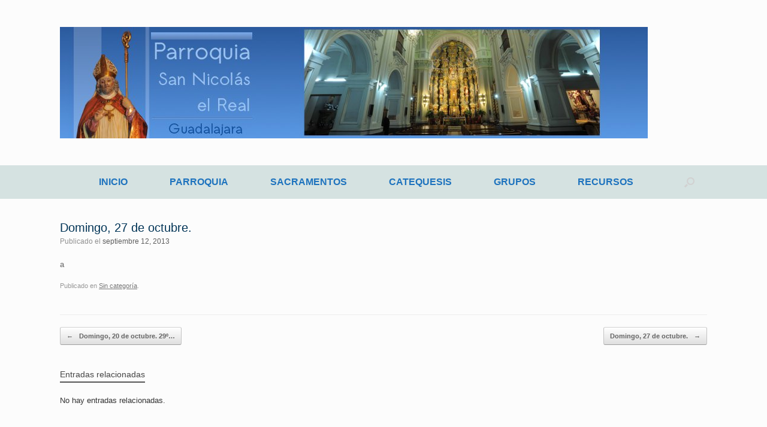

--- FILE ---
content_type: text/html; charset=UTF-8
request_url: https://sannicolaselreal.es/domingo-27-de-octubre
body_size: 12882
content:
<!DOCTYPE html>
<html lang="es">
<head>
	<meta charset="UTF-8" />
	<meta http-equiv="X-UA-Compatible" content="IE=10" />
	<link rel="profile" href="http://gmpg.org/xfn/11" />
	<link rel="pingback" href="https://sannicolaselreal.es/xmlrpc.php" />
	<title>Domingo, 27 de octubre. &#8211; Parroquia de San Nicolás el Real</title>
<meta name='robots' content='max-image-preview:large' />
<link rel="alternate" type="application/rss+xml" title="Parroquia de San Nicolás el Real &raquo; Feed" href="https://sannicolaselreal.es/feed" />
<link rel="alternate" type="application/rss+xml" title="Parroquia de San Nicolás el Real &raquo; Feed de los comentarios" href="https://sannicolaselreal.es/comments/feed" />
<link rel="alternate" type="application/rss+xml" title="Parroquia de San Nicolás el Real &raquo; Comentario Domingo, 27 de octubre. del feed" href="https://sannicolaselreal.es/domingo-27-de-octubre/feed" />
<link rel="alternate" title="oEmbed (JSON)" type="application/json+oembed" href="https://sannicolaselreal.es/wp-json/oembed/1.0/embed?url=https%3A%2F%2Fsannicolaselreal.es%2Fdomingo-27-de-octubre" />
<link rel="alternate" title="oEmbed (XML)" type="text/xml+oembed" href="https://sannicolaselreal.es/wp-json/oembed/1.0/embed?url=https%3A%2F%2Fsannicolaselreal.es%2Fdomingo-27-de-octubre&#038;format=xml" />
<style id='wp-img-auto-sizes-contain-inline-css' type='text/css'>
img:is([sizes=auto i],[sizes^="auto," i]){contain-intrinsic-size:3000px 1500px}
/*# sourceURL=wp-img-auto-sizes-contain-inline-css */
</style>
<style id='wp-emoji-styles-inline-css' type='text/css'>

	img.wp-smiley, img.emoji {
		display: inline !important;
		border: none !important;
		box-shadow: none !important;
		height: 1em !important;
		width: 1em !important;
		margin: 0 0.07em !important;
		vertical-align: -0.1em !important;
		background: none !important;
		padding: 0 !important;
	}
/*# sourceURL=wp-emoji-styles-inline-css */
</style>
<style id='wp-block-library-inline-css' type='text/css'>
:root{--wp-block-synced-color:#7a00df;--wp-block-synced-color--rgb:122,0,223;--wp-bound-block-color:var(--wp-block-synced-color);--wp-editor-canvas-background:#ddd;--wp-admin-theme-color:#007cba;--wp-admin-theme-color--rgb:0,124,186;--wp-admin-theme-color-darker-10:#006ba1;--wp-admin-theme-color-darker-10--rgb:0,107,160.5;--wp-admin-theme-color-darker-20:#005a87;--wp-admin-theme-color-darker-20--rgb:0,90,135;--wp-admin-border-width-focus:2px}@media (min-resolution:192dpi){:root{--wp-admin-border-width-focus:1.5px}}.wp-element-button{cursor:pointer}:root .has-very-light-gray-background-color{background-color:#eee}:root .has-very-dark-gray-background-color{background-color:#313131}:root .has-very-light-gray-color{color:#eee}:root .has-very-dark-gray-color{color:#313131}:root .has-vivid-green-cyan-to-vivid-cyan-blue-gradient-background{background:linear-gradient(135deg,#00d084,#0693e3)}:root .has-purple-crush-gradient-background{background:linear-gradient(135deg,#34e2e4,#4721fb 50%,#ab1dfe)}:root .has-hazy-dawn-gradient-background{background:linear-gradient(135deg,#faaca8,#dad0ec)}:root .has-subdued-olive-gradient-background{background:linear-gradient(135deg,#fafae1,#67a671)}:root .has-atomic-cream-gradient-background{background:linear-gradient(135deg,#fdd79a,#004a59)}:root .has-nightshade-gradient-background{background:linear-gradient(135deg,#330968,#31cdcf)}:root .has-midnight-gradient-background{background:linear-gradient(135deg,#020381,#2874fc)}:root{--wp--preset--font-size--normal:16px;--wp--preset--font-size--huge:42px}.has-regular-font-size{font-size:1em}.has-larger-font-size{font-size:2.625em}.has-normal-font-size{font-size:var(--wp--preset--font-size--normal)}.has-huge-font-size{font-size:var(--wp--preset--font-size--huge)}.has-text-align-center{text-align:center}.has-text-align-left{text-align:left}.has-text-align-right{text-align:right}.has-fit-text{white-space:nowrap!important}#end-resizable-editor-section{display:none}.aligncenter{clear:both}.items-justified-left{justify-content:flex-start}.items-justified-center{justify-content:center}.items-justified-right{justify-content:flex-end}.items-justified-space-between{justify-content:space-between}.screen-reader-text{border:0;clip-path:inset(50%);height:1px;margin:-1px;overflow:hidden;padding:0;position:absolute;width:1px;word-wrap:normal!important}.screen-reader-text:focus{background-color:#ddd;clip-path:none;color:#444;display:block;font-size:1em;height:auto;left:5px;line-height:normal;padding:15px 23px 14px;text-decoration:none;top:5px;width:auto;z-index:100000}html :where(.has-border-color){border-style:solid}html :where([style*=border-top-color]){border-top-style:solid}html :where([style*=border-right-color]){border-right-style:solid}html :where([style*=border-bottom-color]){border-bottom-style:solid}html :where([style*=border-left-color]){border-left-style:solid}html :where([style*=border-width]){border-style:solid}html :where([style*=border-top-width]){border-top-style:solid}html :where([style*=border-right-width]){border-right-style:solid}html :where([style*=border-bottom-width]){border-bottom-style:solid}html :where([style*=border-left-width]){border-left-style:solid}html :where(img[class*=wp-image-]){height:auto;max-width:100%}:where(figure){margin:0 0 1em}html :where(.is-position-sticky){--wp-admin--admin-bar--position-offset:var(--wp-admin--admin-bar--height,0px)}@media screen and (max-width:600px){html :where(.is-position-sticky){--wp-admin--admin-bar--position-offset:0px}}

/*# sourceURL=wp-block-library-inline-css */
</style><style id='global-styles-inline-css' type='text/css'>
:root{--wp--preset--aspect-ratio--square: 1;--wp--preset--aspect-ratio--4-3: 4/3;--wp--preset--aspect-ratio--3-4: 3/4;--wp--preset--aspect-ratio--3-2: 3/2;--wp--preset--aspect-ratio--2-3: 2/3;--wp--preset--aspect-ratio--16-9: 16/9;--wp--preset--aspect-ratio--9-16: 9/16;--wp--preset--color--black: #000000;--wp--preset--color--cyan-bluish-gray: #abb8c3;--wp--preset--color--white: #ffffff;--wp--preset--color--pale-pink: #f78da7;--wp--preset--color--vivid-red: #cf2e2e;--wp--preset--color--luminous-vivid-orange: #ff6900;--wp--preset--color--luminous-vivid-amber: #fcb900;--wp--preset--color--light-green-cyan: #7bdcb5;--wp--preset--color--vivid-green-cyan: #00d084;--wp--preset--color--pale-cyan-blue: #8ed1fc;--wp--preset--color--vivid-cyan-blue: #0693e3;--wp--preset--color--vivid-purple: #9b51e0;--wp--preset--gradient--vivid-cyan-blue-to-vivid-purple: linear-gradient(135deg,rgb(6,147,227) 0%,rgb(155,81,224) 100%);--wp--preset--gradient--light-green-cyan-to-vivid-green-cyan: linear-gradient(135deg,rgb(122,220,180) 0%,rgb(0,208,130) 100%);--wp--preset--gradient--luminous-vivid-amber-to-luminous-vivid-orange: linear-gradient(135deg,rgb(252,185,0) 0%,rgb(255,105,0) 100%);--wp--preset--gradient--luminous-vivid-orange-to-vivid-red: linear-gradient(135deg,rgb(255,105,0) 0%,rgb(207,46,46) 100%);--wp--preset--gradient--very-light-gray-to-cyan-bluish-gray: linear-gradient(135deg,rgb(238,238,238) 0%,rgb(169,184,195) 100%);--wp--preset--gradient--cool-to-warm-spectrum: linear-gradient(135deg,rgb(74,234,220) 0%,rgb(151,120,209) 20%,rgb(207,42,186) 40%,rgb(238,44,130) 60%,rgb(251,105,98) 80%,rgb(254,248,76) 100%);--wp--preset--gradient--blush-light-purple: linear-gradient(135deg,rgb(255,206,236) 0%,rgb(152,150,240) 100%);--wp--preset--gradient--blush-bordeaux: linear-gradient(135deg,rgb(254,205,165) 0%,rgb(254,45,45) 50%,rgb(107,0,62) 100%);--wp--preset--gradient--luminous-dusk: linear-gradient(135deg,rgb(255,203,112) 0%,rgb(199,81,192) 50%,rgb(65,88,208) 100%);--wp--preset--gradient--pale-ocean: linear-gradient(135deg,rgb(255,245,203) 0%,rgb(182,227,212) 50%,rgb(51,167,181) 100%);--wp--preset--gradient--electric-grass: linear-gradient(135deg,rgb(202,248,128) 0%,rgb(113,206,126) 100%);--wp--preset--gradient--midnight: linear-gradient(135deg,rgb(2,3,129) 0%,rgb(40,116,252) 100%);--wp--preset--font-size--small: 13px;--wp--preset--font-size--medium: 20px;--wp--preset--font-size--large: 36px;--wp--preset--font-size--x-large: 42px;--wp--preset--spacing--20: 0.44rem;--wp--preset--spacing--30: 0.67rem;--wp--preset--spacing--40: 1rem;--wp--preset--spacing--50: 1.5rem;--wp--preset--spacing--60: 2.25rem;--wp--preset--spacing--70: 3.38rem;--wp--preset--spacing--80: 5.06rem;--wp--preset--shadow--natural: 6px 6px 9px rgba(0, 0, 0, 0.2);--wp--preset--shadow--deep: 12px 12px 50px rgba(0, 0, 0, 0.4);--wp--preset--shadow--sharp: 6px 6px 0px rgba(0, 0, 0, 0.2);--wp--preset--shadow--outlined: 6px 6px 0px -3px rgb(255, 255, 255), 6px 6px rgb(0, 0, 0);--wp--preset--shadow--crisp: 6px 6px 0px rgb(0, 0, 0);}:where(.is-layout-flex){gap: 0.5em;}:where(.is-layout-grid){gap: 0.5em;}body .is-layout-flex{display: flex;}.is-layout-flex{flex-wrap: wrap;align-items: center;}.is-layout-flex > :is(*, div){margin: 0;}body .is-layout-grid{display: grid;}.is-layout-grid > :is(*, div){margin: 0;}:where(.wp-block-columns.is-layout-flex){gap: 2em;}:where(.wp-block-columns.is-layout-grid){gap: 2em;}:where(.wp-block-post-template.is-layout-flex){gap: 1.25em;}:where(.wp-block-post-template.is-layout-grid){gap: 1.25em;}.has-black-color{color: var(--wp--preset--color--black) !important;}.has-cyan-bluish-gray-color{color: var(--wp--preset--color--cyan-bluish-gray) !important;}.has-white-color{color: var(--wp--preset--color--white) !important;}.has-pale-pink-color{color: var(--wp--preset--color--pale-pink) !important;}.has-vivid-red-color{color: var(--wp--preset--color--vivid-red) !important;}.has-luminous-vivid-orange-color{color: var(--wp--preset--color--luminous-vivid-orange) !important;}.has-luminous-vivid-amber-color{color: var(--wp--preset--color--luminous-vivid-amber) !important;}.has-light-green-cyan-color{color: var(--wp--preset--color--light-green-cyan) !important;}.has-vivid-green-cyan-color{color: var(--wp--preset--color--vivid-green-cyan) !important;}.has-pale-cyan-blue-color{color: var(--wp--preset--color--pale-cyan-blue) !important;}.has-vivid-cyan-blue-color{color: var(--wp--preset--color--vivid-cyan-blue) !important;}.has-vivid-purple-color{color: var(--wp--preset--color--vivid-purple) !important;}.has-black-background-color{background-color: var(--wp--preset--color--black) !important;}.has-cyan-bluish-gray-background-color{background-color: var(--wp--preset--color--cyan-bluish-gray) !important;}.has-white-background-color{background-color: var(--wp--preset--color--white) !important;}.has-pale-pink-background-color{background-color: var(--wp--preset--color--pale-pink) !important;}.has-vivid-red-background-color{background-color: var(--wp--preset--color--vivid-red) !important;}.has-luminous-vivid-orange-background-color{background-color: var(--wp--preset--color--luminous-vivid-orange) !important;}.has-luminous-vivid-amber-background-color{background-color: var(--wp--preset--color--luminous-vivid-amber) !important;}.has-light-green-cyan-background-color{background-color: var(--wp--preset--color--light-green-cyan) !important;}.has-vivid-green-cyan-background-color{background-color: var(--wp--preset--color--vivid-green-cyan) !important;}.has-pale-cyan-blue-background-color{background-color: var(--wp--preset--color--pale-cyan-blue) !important;}.has-vivid-cyan-blue-background-color{background-color: var(--wp--preset--color--vivid-cyan-blue) !important;}.has-vivid-purple-background-color{background-color: var(--wp--preset--color--vivid-purple) !important;}.has-black-border-color{border-color: var(--wp--preset--color--black) !important;}.has-cyan-bluish-gray-border-color{border-color: var(--wp--preset--color--cyan-bluish-gray) !important;}.has-white-border-color{border-color: var(--wp--preset--color--white) !important;}.has-pale-pink-border-color{border-color: var(--wp--preset--color--pale-pink) !important;}.has-vivid-red-border-color{border-color: var(--wp--preset--color--vivid-red) !important;}.has-luminous-vivid-orange-border-color{border-color: var(--wp--preset--color--luminous-vivid-orange) !important;}.has-luminous-vivid-amber-border-color{border-color: var(--wp--preset--color--luminous-vivid-amber) !important;}.has-light-green-cyan-border-color{border-color: var(--wp--preset--color--light-green-cyan) !important;}.has-vivid-green-cyan-border-color{border-color: var(--wp--preset--color--vivid-green-cyan) !important;}.has-pale-cyan-blue-border-color{border-color: var(--wp--preset--color--pale-cyan-blue) !important;}.has-vivid-cyan-blue-border-color{border-color: var(--wp--preset--color--vivid-cyan-blue) !important;}.has-vivid-purple-border-color{border-color: var(--wp--preset--color--vivid-purple) !important;}.has-vivid-cyan-blue-to-vivid-purple-gradient-background{background: var(--wp--preset--gradient--vivid-cyan-blue-to-vivid-purple) !important;}.has-light-green-cyan-to-vivid-green-cyan-gradient-background{background: var(--wp--preset--gradient--light-green-cyan-to-vivid-green-cyan) !important;}.has-luminous-vivid-amber-to-luminous-vivid-orange-gradient-background{background: var(--wp--preset--gradient--luminous-vivid-amber-to-luminous-vivid-orange) !important;}.has-luminous-vivid-orange-to-vivid-red-gradient-background{background: var(--wp--preset--gradient--luminous-vivid-orange-to-vivid-red) !important;}.has-very-light-gray-to-cyan-bluish-gray-gradient-background{background: var(--wp--preset--gradient--very-light-gray-to-cyan-bluish-gray) !important;}.has-cool-to-warm-spectrum-gradient-background{background: var(--wp--preset--gradient--cool-to-warm-spectrum) !important;}.has-blush-light-purple-gradient-background{background: var(--wp--preset--gradient--blush-light-purple) !important;}.has-blush-bordeaux-gradient-background{background: var(--wp--preset--gradient--blush-bordeaux) !important;}.has-luminous-dusk-gradient-background{background: var(--wp--preset--gradient--luminous-dusk) !important;}.has-pale-ocean-gradient-background{background: var(--wp--preset--gradient--pale-ocean) !important;}.has-electric-grass-gradient-background{background: var(--wp--preset--gradient--electric-grass) !important;}.has-midnight-gradient-background{background: var(--wp--preset--gradient--midnight) !important;}.has-small-font-size{font-size: var(--wp--preset--font-size--small) !important;}.has-medium-font-size{font-size: var(--wp--preset--font-size--medium) !important;}.has-large-font-size{font-size: var(--wp--preset--font-size--large) !important;}.has-x-large-font-size{font-size: var(--wp--preset--font-size--x-large) !important;}
/*# sourceURL=global-styles-inline-css */
</style>

<style id='classic-theme-styles-inline-css' type='text/css'>
/*! This file is auto-generated */
.wp-block-button__link{color:#fff;background-color:#32373c;border-radius:9999px;box-shadow:none;text-decoration:none;padding:calc(.667em + 2px) calc(1.333em + 2px);font-size:1.125em}.wp-block-file__button{background:#32373c;color:#fff;text-decoration:none}
/*# sourceURL=/wp-includes/css/classic-themes.min.css */
</style>
<link rel='stylesheet' id='vantage-style-css' href='https://sannicolaselreal.es/wp-content/themes/vantage/style.css?ver=1.17.0' type='text/css' media='all' />
<link rel='stylesheet' id='font-awesome-css' href='https://sannicolaselreal.es/wp-content/themes/vantage/fontawesome/css/font-awesome.css?ver=4.6.2' type='text/css' media='all' />
<link rel='stylesheet' id='siteorigin-mobilenav-css' href='https://sannicolaselreal.es/wp-content/themes/vantage/inc/mobilenav/css/mobilenav.css?ver=1.17.0' type='text/css' media='all' />
<script type="text/javascript" src="https://sannicolaselreal.es/wp-content/plugins/ionos-assistant/js/cookies.js?ver=6.9" id="ionos-assistant-wp-cookies-js"></script>
<script type="text/javascript" src="https://sannicolaselreal.es/wp-includes/js/jquery/jquery.min.js?ver=3.7.1" id="jquery-core-js"></script>
<script type="text/javascript" src="https://sannicolaselreal.es/wp-includes/js/jquery/jquery-migrate.min.js?ver=3.4.1" id="jquery-migrate-js"></script>
<script type="text/javascript" src="https://sannicolaselreal.es/wp-content/themes/vantage/js/jquery.flexslider.min.js?ver=2.1" id="jquery-flexslider-js"></script>
<script type="text/javascript" src="https://sannicolaselreal.es/wp-content/themes/vantage/js/jquery.touchSwipe.min.js?ver=1.6.6" id="jquery-touchswipe-js"></script>
<script type="text/javascript" src="https://sannicolaselreal.es/wp-content/themes/vantage/js/jquery.theme-main.min.js?ver=1.17.0" id="vantage-main-js"></script>
<script type="text/javascript" src="https://sannicolaselreal.es/wp-content/themes/vantage/js/jquery.fitvids.min.js?ver=1.0" id="jquery-fitvids-js"></script>
<script type="text/javascript" id="siteorigin-mobilenav-js-extra">
/* <![CDATA[ */
var mobileNav = {"search":{"url":"https://sannicolaselreal.es","placeholder":"B\u00fasqueda"},"text":{"navigate":"Men\u00fa","back":"Volver","close":"Cerrar"},"nextIconUrl":"https://sannicolaselreal.es/wp-content/themes/vantage/inc/mobilenav/images/next.png","mobileMenuClose":"\u003Ci class=\"fa fa-times\"\u003E\u003C/i\u003E"};
//# sourceURL=siteorigin-mobilenav-js-extra
/* ]]> */
</script>
<script type="text/javascript" src="https://sannicolaselreal.es/wp-content/themes/vantage/inc/mobilenav/js/mobilenav.min.js?ver=1.17.0" id="siteorigin-mobilenav-js"></script>
<link rel="https://api.w.org/" href="https://sannicolaselreal.es/wp-json/" /><link rel="alternate" title="JSON" type="application/json" href="https://sannicolaselreal.es/wp-json/wp/v2/posts/224" /><link rel="EditURI" type="application/rsd+xml" title="RSD" href="https://sannicolaselreal.es/xmlrpc.php?rsd" />
<meta name="generator" content="WordPress 6.9" />
<link rel="canonical" href="https://sannicolaselreal.es/domingo-27-de-octubre" />
<link rel='shortlink' href='https://sannicolaselreal.es/?p=224' />
<meta name="viewport" content="width=device-width, initial-scale=1" />		<style type="text/css">
			.so-mobilenav-mobile + * { display: none; }
			@media screen and (max-width: 480px) { .so-mobilenav-mobile + * { display: block; } .so-mobilenav-standard + * { display: none; } .site-navigation #search-icon { display: none; } }
		</style>
	<style type="text/css">.recentcomments a{display:inline !important;padding:0 !important;margin:0 !important;}</style>	<style type="text/css" media="screen">
		#footer-widgets .widget { width: 100%; }
		#masthead-widgets .widget { width: 100%; }
	</style>
	<style type="text/css" id="customizer-css">#masthead .hgroup h1, #masthead.masthead-logo-in-menu .logo > h1 { font-size: 36px } #page-title, article.post .entry-header h1.entry-title, article.page .entry-header h1.entry-title { color: #003456 } .entry-content a, .entry-content a:visited, article.post .author-box .box-content .author-posts a:hover, #secondary a, #secondary a:visited, #masthead .hgroup a, #masthead .hgroup a:visited, .comment-form .logged-in-as a, .comment-form .logged-in-as a:visited { color: #003456 } .entry-content a, .textwidget a { text-decoration: none } .entry-content a:hover, .textwidget a:hover { text-decoration: underline } .main-navigation ul { text-align: center } .main-navigation { background-color: #d5e2e1 } .main-navigation a { color: #1e73be } .main-navigation ul ul { background-color: #d5e2e1 } .main-navigation ul li:hover > a, .main-navigation ul li:focus > a, #search-icon #search-icon-icon:hover, #search-icon #search-icon-icon:focus { background-color: #1e73be } .main-navigation ul ul li:hover > a { background-color: #1e73be } .main-navigation ul li.current-menu-item > a, .main-navigation ul li.current_page_item > a  { background-color: #d5e2e1 } #search-icon #search-icon-icon { background-color: #d5e2e1 } #search-icon .searchform { background-color: #d5e2e1 } #search-icon .searchform input[name=s] { color: #1e73be } .main-navigation ul li { font-size: 16px } #header-sidebar .widget_nav_menu ul.menu > li > ul.sub-menu { border-top-color: #003456 } .mobile-nav-frame { background-color: #d5e2e1 } .mobile-nav-frame .title h3, .mobile-nav-frame .title .close, .mobile-nav-frame .title .back { color: #1e73be } .mobile-nav-frame .title { background-color: #d5e2e1 } .mobile-nav-frame ul li a.link, .mobile-nav-frame .next { color: #1e73be } .mobile-nav-frame ul { background-color: #d5e2e1; border-color: #1e73be } a.button, button, html input[type="button"], input[type="reset"], input[type="submit"], .post-navigation a, #image-navigation a, article.post .more-link, article.page .more-link, .paging-navigation a, .woocommerce #page-wrapper .button, .woocommerce a.button, .woocommerce .checkout-button, .woocommerce input.button, #infinite-handle span button { text-shadow: none } a.button, button, html input[type="button"], input[type="reset"], input[type="submit"], .post-navigation a, #image-navigation a, article.post .more-link, article.page .more-link, .paging-navigation a, .woocommerce #page-wrapper .button, .woocommerce a.button, .woocommerce .checkout-button, .woocommerce input.button, .woocommerce #respond input#submit.alt, .woocommerce a.button.alt, .woocommerce button.button.alt, .woocommerce input.button.alt, #infinite-handle span { -webkit-box-shadow: none; -moz-box-shadow: none; box-shadow: none } #colophon, body.layout-full { background-color: #d5e2e1 } #footer-widgets .widget { color: #003456 } #colophon .widget_nav_menu .menu-item a { border-color: #003456 } #footer-widgets .widget a, #footer-widgets .widget a:visited { color: #003456 } #footer-widgets .widget a:hover, #footer-widgets .widget a:focus, #footer-widgets .widget a:active { color: #003456 } #colophon #theme-attribution, #colophon #site-info { color: #003456 } #colophon #theme-attribution a, #colophon #site-info a { color: #003456 } #scroll-to-top { background: #003456 } </style><link rel="icon" href="https://sannicolaselreal.es/wp-content/uploads/2021/01/cropped-LogoParr-1-32x32.jpg" sizes="32x32" />
<link rel="icon" href="https://sannicolaselreal.es/wp-content/uploads/2021/01/cropped-LogoParr-1-192x192.jpg" sizes="192x192" />
<link rel="apple-touch-icon" href="https://sannicolaselreal.es/wp-content/uploads/2021/01/cropped-LogoParr-1-180x180.jpg" />
<meta name="msapplication-TileImage" content="https://sannicolaselreal.es/wp-content/uploads/2021/01/cropped-LogoParr-1-270x270.jpg" />
</head>

<body class="wp-singular post-template-default single single-post postid-224 single-format-standard wp-theme-vantage group-blog responsive layout-full no-js has-sidebar has-menu-search page-layout-default sidebar-position-none mobilenav">


<div id="page-wrapper">

	<a class="skip-link screen-reader-text" href="#content">Saltar al contenido</a>

	
	
		<header id="masthead" class="site-header" role="banner">

	<div class="hgroup full-container ">

		
			<a href="https://sannicolaselreal.es/" title="Parroquia de San Nicolás el Real" rel="home" class="logo">
				<img src="https://sannicolaselreal.es/wp-content/uploads/2021/01/header_imgleft.jpg"  class="logo-no-height-constrain"  width="981"  height="186"  alt="Parroquia de San Nicolás el Real logo"  />			</a>
			
				<div class="support-text">
									</div>

			
		
	</div><!-- .hgroup.full-container -->

	
<nav role="navigation" class="site-navigation main-navigation primary use-sticky-menu mobile-navigation">

	<div class="full-container">
							<div id="search-icon">
				<div id="search-icon-icon" tabindex="0" aria-label="Abrir el buscador"><div class="vantage-icon-search"></div></div>
				
<form method="get" class="searchform" action="https://sannicolaselreal.es/" role="search">
	<label for="search-form" class="screen-reader-text">Buscar:</label>
	<input type="search" name="s" class="field" id="search-form" value="" placeholder="Búsqueda"/>
</form>
			</div>
		
					<div id="so-mobilenav-standard-1" data-id="1" class="so-mobilenav-standard"></div><div class="menu-menu-principal-container"><ul id="menu-menu-principal" class="menu"><li id="menu-item-3692" class="menu-item menu-item-type-post_type menu-item-object-page menu-item-home menu-item-3692"><a href="https://sannicolaselreal.es/">INICIO</a></li>
<li id="menu-item-59" class="menu-item menu-item-type-post_type menu-item-object-page menu-item-has-children menu-item-59"><a href="https://sannicolaselreal.es/parroquia">PARROQUIA</a>
<ul class="sub-menu">
	<li id="menu-item-62" class="menu-item menu-item-type-post_type menu-item-object-page menu-item-62"><a href="https://sannicolaselreal.es/quienes-somos">¿Quienes somos?</a></li>
	<li id="menu-item-89" class="menu-item menu-item-type-post_type menu-item-object-page menu-item-89"><a href="https://sannicolaselreal.es/parroco">Párroco</a></li>
	<li id="menu-item-88" class="menu-item menu-item-type-post_type menu-item-object-page menu-item-88"><a href="https://sannicolaselreal.es/despacho-parroquial">Despacho Parroquial</a></li>
	<li id="menu-item-87" class="menu-item menu-item-type-post_type menu-item-object-page menu-item-87"><a href="https://sannicolaselreal.es/horarios">Horario</a></li>
	<li id="menu-item-86" class="menu-item menu-item-type-post_type menu-item-object-page menu-item-86"><a href="https://sannicolaselreal.es/consejo-pastoral-y-economico">Consejo pastoral y económico</a></li>
</ul>
</li>
<li id="menu-item-135" class="menu-item menu-item-type-post_type menu-item-object-page menu-item-has-children menu-item-135"><a href="https://sannicolaselreal.es/sacramentos">SACRAMENTOS</a>
<ul class="sub-menu">
	<li id="menu-item-134" class="menu-item menu-item-type-post_type menu-item-object-page menu-item-134"><a href="https://sannicolaselreal.es/bautismo">Bautismo</a></li>
	<li id="menu-item-133" class="menu-item menu-item-type-post_type menu-item-object-page menu-item-133"><a href="https://sannicolaselreal.es/reconciliacion">Reconciliación</a></li>
	<li id="menu-item-132" class="menu-item menu-item-type-post_type menu-item-object-page menu-item-132"><a href="https://sannicolaselreal.es/matrimonio">Matrimonio</a></li>
	<li id="menu-item-131" class="menu-item menu-item-type-post_type menu-item-object-page menu-item-131"><a href="https://sannicolaselreal.es/eucaristia">Eucaristía</a></li>
	<li id="menu-item-129" class="menu-item menu-item-type-post_type menu-item-object-page menu-item-129"><a href="https://sannicolaselreal.es/pastoral-de-enfermos">Pastoral de enfermos</a></li>
</ul>
</li>
<li id="menu-item-61" class="menu-item menu-item-type-post_type menu-item-object-page menu-item-has-children menu-item-61"><a href="https://sannicolaselreal.es/catequesis">CATEQUESIS</a>
<ul class="sub-menu">
	<li id="menu-item-3526" class="menu-item menu-item-type-post_type menu-item-object-page menu-item-3526"><a href="https://sannicolaselreal.es/inscripciones">Inscripciones</a></li>
	<li id="menu-item-4002" class="menu-item menu-item-type-post_type menu-item-object-page menu-item-4002"><a href="https://sannicolaselreal.es/monaguillos">Monaguillos</a></li>
</ul>
</li>
<li id="menu-item-60" class="menu-item menu-item-type-post_type menu-item-object-page menu-item-has-children menu-item-60"><a href="https://sannicolaselreal.es/grupos">GRUPOS</a>
<ul class="sub-menu">
	<li id="menu-item-110" class="menu-item menu-item-type-post_type menu-item-object-page menu-item-110"><a href="https://sannicolaselreal.es/grupos-parroquia">Grupos parroquia</a></li>
	<li id="menu-item-112" class="menu-item menu-item-type-post_type menu-item-object-page menu-item-112"><a href="https://sannicolaselreal.es/asociaciones-y-cofradias">Asociaciones y cofradias</a></li>
</ul>
</li>
<li id="menu-item-58" class="menu-item menu-item-type-post_type menu-item-object-page menu-item-58"><a href="https://sannicolaselreal.es/recursos">RECURSOS</a></li>
</ul></div><div id="so-mobilenav-mobile-1" data-id="1" class="so-mobilenav-mobile"></div><div class="menu-mobilenav-container"><ul id="mobile-nav-item-wrap-1" class="menu"><li><a href="#" class="mobilenav-main-link" data-id="1"><span class="mobile-nav-icon"></span>Menú</a></li></ul></div>			</div>
</nav><!-- .site-navigation .main-navigation -->

</header><!-- #masthead .site-header -->

	
	
	
	
	<div id="main" class="site-main">
		<div class="full-container">
			
<div id="primary" class="content-area">
	<div id="content" class="site-content" role="main">

	
		
<article id="post-224" class="post post-224 type-post status-publish format-standard hentry category-uncategorised">

	<div class="entry-main">

		
					<header class="entry-header">

				
									<h1 class="entry-title">Domingo, 27 de octubre.</h1>
				
									<div class="entry-meta">
						Publicado el <a href="https://sannicolaselreal.es/domingo-27-de-octubre" title="10:47 am" rel="bookmark"><time class="entry-date" datetime="2013-09-12T10:47:51+00:00">septiembre 12, 2013</time></a><time class="updated" datetime="2013-09-12T10:47:51+00:00">septiembre 12, 2013</time>  					</div><!-- .entry-meta -->
				
			</header><!-- .entry-header -->
		
		<div class="entry-content">
			<p>a</p>
					</div><!-- .entry-content -->

					<div class="entry-categories">
				Publicado en <a href="https://sannicolaselreal.es/category/uncategorised" rel="category tag">Sin categoría</a>.			</div>
		
		
		
	</div>

</article><!-- #post-224 -->

			<nav role="navigation" id="nav-below" class="site-navigation post-navigation">
		<h2 class="assistive-text">Navegador de artículos</h2>

	
		<div class="single-nav-wrapper">
			<div class="nav-previous"><a href="https://sannicolaselreal.es/domingo-20-de-octubre-29o-tordinario-c-2" rel="prev"><span class="meta-nav">&larr;</span> Domingo, 20 de octubre. 29º&hellip;</a></div>			<div class="nav-next"><a href="https://sannicolaselreal.es/domingo-27-de-octubre-2" rel="next">Domingo, 27 de octubre. <span class="meta-nav">&rarr;</span></a></div>		</div>

	
	</nav><!-- #nav-below -->
	
		
		<div class="related-posts-section">
			<h3 class="related-posts">Entradas relacionadas</h3>
							<br /><p>No hay entradas relacionadas.</p>
					</div>
		
					

	<div id="comments" class="comments-area">

	
	
	
		<div id="respond" class="comment-respond">
		<h3 id="reply-title" class="comment-reply-title">Deja una respuesta <small><a rel="nofollow" id="cancel-comment-reply-link" href="/domingo-27-de-octubre#respond" style="display:none;">Cancelar la respuesta</a></small></h3><form action="https://sannicolaselreal.es/wp-comments-post.php" method="post" id="commentform" class="comment-form"><p class="comment-notes"><span id="email-notes">Tu dirección de correo electrónico no será publicada.</span> <span class="required-field-message">Los campos obligatorios están marcados con <span class="required">*</span></span></p><p class="comment-form-comment"><label for="comment">Comentario <span class="required">*</span></label> <textarea id="comment" name="comment" cols="45" rows="8" maxlength="65525" required="required"></textarea></p><p class="comment-form-author"><label for="author">Nombre <span class="required">*</span></label> <input id="author" name="author" type="text" value="" size="30" maxlength="245" autocomplete="name" required="required" /></p>
<p class="comment-form-email"><label for="email">Correo electrónico <span class="required">*</span></label> <input id="email" name="email" type="text" value="" size="30" maxlength="100" aria-describedby="email-notes" autocomplete="email" required="required" /></p>
<p class="comment-form-url"><label for="url">Web</label> <input id="url" name="url" type="text" value="" size="30" maxlength="200" autocomplete="url" /></p>
<p class="comment-form-cookies-consent"><input id="wp-comment-cookies-consent" name="wp-comment-cookies-consent" type="checkbox" value="yes" /> <label for="wp-comment-cookies-consent">Guarda mi nombre, correo electrónico y web en este navegador para la próxima vez que comente.</label></p>
<p class="form-submit"><input name="submit" type="submit" id="submit" class="submit" value="Publicar el comentario" /> <input type='hidden' name='comment_post_ID' value='224' id='comment_post_ID' />
<input type='hidden' name='comment_parent' id='comment_parent' value='0' />
</p></form>	</div><!-- #respond -->
	
</div><!-- #comments .comments-area -->
		
	
	</div><!-- #content .site-content -->
</div><!-- #primary .content-area -->


<div id="secondary" class="widget-area" role="complementary">
		<aside id="search-2" class="widget widget_search">
<form method="get" class="searchform" action="https://sannicolaselreal.es/" role="search">
	<label for="search-form" class="screen-reader-text">Buscar:</label>
	<input type="search" name="s" class="field" id="search-form" value="" placeholder="Búsqueda"/>
</form>
</aside>
		<aside id="recent-posts-2" class="widget widget_recent_entries">
		<h3 class="widget-title">Entradas recientes</h3>
		<ul>
											<li>
					<a href="https://sannicolaselreal.es/semana-de-oracion-por-la-unidad-de-los-cristianos-del-18-al-25-de-enero-de-2026">Semana de Oración por la Unidad de los Cristianos del 18 al 25 de enero de 2026</a>
									</li>
											<li>
					<a href="https://sannicolaselreal.es/jornada-de-infancia-misionera-domingo-18-de-enero-de-2026">Jornada de Infancia Misionera &#8211; Domingo, 18 de enero de 2026</a>
									</li>
											<li>
					<a href="https://sannicolaselreal.es/eucaristia-familias-2o-domingo-tiempo-ordinario-a-infancia-misionera">Eucaristía Familias &#8211; 2º domingo Tiempo Ordinario A- Jornada y colecta Infancia Misionera</a>
									</li>
											<li>
					<a href="https://sannicolaselreal.es/2o-domingo-de-tiempo-ordinario-ciclo-a-2">2º Domingo del Tiempo Ordinario &#8211; Ciclo A</a>
									</li>
											<li>
					<a href="https://sannicolaselreal.es/fiesta-del-bautismo-del-senor-2">Fiesta del Bautismo del Señor</a>
									</li>
					</ul>

		</aside><aside id="recent-comments-2" class="widget widget_recent_comments"><h3 class="widget-title">Comentarios recientes</h3><ul id="recentcomments"></ul></aside><aside id="archives-2" class="widget widget_archive"><h3 class="widget-title">Archivos</h3>
			<ul>
					<li><a href='https://sannicolaselreal.es/2026/01'>enero 2026</a></li>
	<li><a href='https://sannicolaselreal.es/2025/12'>diciembre 2025</a></li>
	<li><a href='https://sannicolaselreal.es/2025/11'>noviembre 2025</a></li>
	<li><a href='https://sannicolaselreal.es/2025/10'>octubre 2025</a></li>
	<li><a href='https://sannicolaselreal.es/2025/09'>septiembre 2025</a></li>
	<li><a href='https://sannicolaselreal.es/2025/08'>agosto 2025</a></li>
	<li><a href='https://sannicolaselreal.es/2025/07'>julio 2025</a></li>
	<li><a href='https://sannicolaselreal.es/2025/06'>junio 2025</a></li>
	<li><a href='https://sannicolaselreal.es/2025/05'>mayo 2025</a></li>
	<li><a href='https://sannicolaselreal.es/2025/04'>abril 2025</a></li>
	<li><a href='https://sannicolaselreal.es/2025/03'>marzo 2025</a></li>
	<li><a href='https://sannicolaselreal.es/2025/02'>febrero 2025</a></li>
	<li><a href='https://sannicolaselreal.es/2025/01'>enero 2025</a></li>
	<li><a href='https://sannicolaselreal.es/2024/12'>diciembre 2024</a></li>
	<li><a href='https://sannicolaselreal.es/2024/11'>noviembre 2024</a></li>
	<li><a href='https://sannicolaselreal.es/2024/10'>octubre 2024</a></li>
	<li><a href='https://sannicolaselreal.es/2024/09'>septiembre 2024</a></li>
	<li><a href='https://sannicolaselreal.es/2024/08'>agosto 2024</a></li>
	<li><a href='https://sannicolaselreal.es/2024/07'>julio 2024</a></li>
	<li><a href='https://sannicolaselreal.es/2024/06'>junio 2024</a></li>
	<li><a href='https://sannicolaselreal.es/2024/05'>mayo 2024</a></li>
	<li><a href='https://sannicolaselreal.es/2024/04'>abril 2024</a></li>
	<li><a href='https://sannicolaselreal.es/2024/03'>marzo 2024</a></li>
	<li><a href='https://sannicolaselreal.es/2024/02'>febrero 2024</a></li>
	<li><a href='https://sannicolaselreal.es/2024/01'>enero 2024</a></li>
	<li><a href='https://sannicolaselreal.es/2023/12'>diciembre 2023</a></li>
	<li><a href='https://sannicolaselreal.es/2023/11'>noviembre 2023</a></li>
	<li><a href='https://sannicolaselreal.es/2023/10'>octubre 2023</a></li>
	<li><a href='https://sannicolaselreal.es/2023/09'>septiembre 2023</a></li>
	<li><a href='https://sannicolaselreal.es/2023/08'>agosto 2023</a></li>
	<li><a href='https://sannicolaselreal.es/2023/07'>julio 2023</a></li>
	<li><a href='https://sannicolaselreal.es/2023/06'>junio 2023</a></li>
	<li><a href='https://sannicolaselreal.es/2023/05'>mayo 2023</a></li>
	<li><a href='https://sannicolaselreal.es/2023/04'>abril 2023</a></li>
	<li><a href='https://sannicolaselreal.es/2023/03'>marzo 2023</a></li>
	<li><a href='https://sannicolaselreal.es/2023/02'>febrero 2023</a></li>
	<li><a href='https://sannicolaselreal.es/2023/01'>enero 2023</a></li>
	<li><a href='https://sannicolaselreal.es/2022/12'>diciembre 2022</a></li>
	<li><a href='https://sannicolaselreal.es/2022/11'>noviembre 2022</a></li>
	<li><a href='https://sannicolaselreal.es/2022/10'>octubre 2022</a></li>
	<li><a href='https://sannicolaselreal.es/2022/08'>agosto 2022</a></li>
	<li><a href='https://sannicolaselreal.es/2022/07'>julio 2022</a></li>
	<li><a href='https://sannicolaselreal.es/2022/06'>junio 2022</a></li>
	<li><a href='https://sannicolaselreal.es/2022/05'>mayo 2022</a></li>
	<li><a href='https://sannicolaselreal.es/2022/04'>abril 2022</a></li>
	<li><a href='https://sannicolaselreal.es/2022/03'>marzo 2022</a></li>
	<li><a href='https://sannicolaselreal.es/2022/02'>febrero 2022</a></li>
	<li><a href='https://sannicolaselreal.es/2022/01'>enero 2022</a></li>
	<li><a href='https://sannicolaselreal.es/2021/12'>diciembre 2021</a></li>
	<li><a href='https://sannicolaselreal.es/2021/11'>noviembre 2021</a></li>
	<li><a href='https://sannicolaselreal.es/2021/10'>octubre 2021</a></li>
	<li><a href='https://sannicolaselreal.es/2021/09'>septiembre 2021</a></li>
	<li><a href='https://sannicolaselreal.es/2021/08'>agosto 2021</a></li>
	<li><a href='https://sannicolaselreal.es/2021/07'>julio 2021</a></li>
	<li><a href='https://sannicolaselreal.es/2021/06'>junio 2021</a></li>
	<li><a href='https://sannicolaselreal.es/2021/05'>mayo 2021</a></li>
	<li><a href='https://sannicolaselreal.es/2021/04'>abril 2021</a></li>
	<li><a href='https://sannicolaselreal.es/2021/03'>marzo 2021</a></li>
	<li><a href='https://sannicolaselreal.es/2021/02'>febrero 2021</a></li>
	<li><a href='https://sannicolaselreal.es/2021/01'>enero 2021</a></li>
	<li><a href='https://sannicolaselreal.es/2020/12'>diciembre 2020</a></li>
	<li><a href='https://sannicolaselreal.es/2020/10'>octubre 2020</a></li>
	<li><a href='https://sannicolaselreal.es/2020/09'>septiembre 2020</a></li>
	<li><a href='https://sannicolaselreal.es/2020/08'>agosto 2020</a></li>
	<li><a href='https://sannicolaselreal.es/2020/07'>julio 2020</a></li>
	<li><a href='https://sannicolaselreal.es/2020/06'>junio 2020</a></li>
	<li><a href='https://sannicolaselreal.es/2020/05'>mayo 2020</a></li>
	<li><a href='https://sannicolaselreal.es/2020/04'>abril 2020</a></li>
	<li><a href='https://sannicolaselreal.es/2020/03'>marzo 2020</a></li>
	<li><a href='https://sannicolaselreal.es/2020/02'>febrero 2020</a></li>
	<li><a href='https://sannicolaselreal.es/2020/01'>enero 2020</a></li>
	<li><a href='https://sannicolaselreal.es/2019/12'>diciembre 2019</a></li>
	<li><a href='https://sannicolaselreal.es/2019/11'>noviembre 2019</a></li>
	<li><a href='https://sannicolaselreal.es/2019/10'>octubre 2019</a></li>
	<li><a href='https://sannicolaselreal.es/2019/09'>septiembre 2019</a></li>
	<li><a href='https://sannicolaselreal.es/2019/08'>agosto 2019</a></li>
	<li><a href='https://sannicolaselreal.es/2019/07'>julio 2019</a></li>
	<li><a href='https://sannicolaselreal.es/2019/06'>junio 2019</a></li>
	<li><a href='https://sannicolaselreal.es/2019/05'>mayo 2019</a></li>
	<li><a href='https://sannicolaselreal.es/2019/04'>abril 2019</a></li>
	<li><a href='https://sannicolaselreal.es/2019/03'>marzo 2019</a></li>
	<li><a href='https://sannicolaselreal.es/2019/02'>febrero 2019</a></li>
	<li><a href='https://sannicolaselreal.es/2019/01'>enero 2019</a></li>
	<li><a href='https://sannicolaselreal.es/2018/12'>diciembre 2018</a></li>
	<li><a href='https://sannicolaselreal.es/2018/11'>noviembre 2018</a></li>
	<li><a href='https://sannicolaselreal.es/2018/10'>octubre 2018</a></li>
	<li><a href='https://sannicolaselreal.es/2018/09'>septiembre 2018</a></li>
	<li><a href='https://sannicolaselreal.es/2018/07'>julio 2018</a></li>
	<li><a href='https://sannicolaselreal.es/2018/06'>junio 2018</a></li>
	<li><a href='https://sannicolaselreal.es/2018/05'>mayo 2018</a></li>
	<li><a href='https://sannicolaselreal.es/2018/04'>abril 2018</a></li>
	<li><a href='https://sannicolaselreal.es/2018/03'>marzo 2018</a></li>
	<li><a href='https://sannicolaselreal.es/2018/02'>febrero 2018</a></li>
	<li><a href='https://sannicolaselreal.es/2018/01'>enero 2018</a></li>
	<li><a href='https://sannicolaselreal.es/2017/12'>diciembre 2017</a></li>
	<li><a href='https://sannicolaselreal.es/2017/11'>noviembre 2017</a></li>
	<li><a href='https://sannicolaselreal.es/2017/10'>octubre 2017</a></li>
	<li><a href='https://sannicolaselreal.es/2017/09'>septiembre 2017</a></li>
	<li><a href='https://sannicolaselreal.es/2017/08'>agosto 2017</a></li>
	<li><a href='https://sannicolaselreal.es/2017/07'>julio 2017</a></li>
	<li><a href='https://sannicolaselreal.es/2017/06'>junio 2017</a></li>
	<li><a href='https://sannicolaselreal.es/2017/05'>mayo 2017</a></li>
	<li><a href='https://sannicolaselreal.es/2017/04'>abril 2017</a></li>
	<li><a href='https://sannicolaselreal.es/2017/03'>marzo 2017</a></li>
	<li><a href='https://sannicolaselreal.es/2017/02'>febrero 2017</a></li>
	<li><a href='https://sannicolaselreal.es/2017/01'>enero 2017</a></li>
	<li><a href='https://sannicolaselreal.es/2016/12'>diciembre 2016</a></li>
	<li><a href='https://sannicolaselreal.es/2016/11'>noviembre 2016</a></li>
	<li><a href='https://sannicolaselreal.es/2016/10'>octubre 2016</a></li>
	<li><a href='https://sannicolaselreal.es/2016/09'>septiembre 2016</a></li>
	<li><a href='https://sannicolaselreal.es/2016/08'>agosto 2016</a></li>
	<li><a href='https://sannicolaselreal.es/2016/07'>julio 2016</a></li>
	<li><a href='https://sannicolaselreal.es/2016/06'>junio 2016</a></li>
	<li><a href='https://sannicolaselreal.es/2016/05'>mayo 2016</a></li>
	<li><a href='https://sannicolaselreal.es/2016/04'>abril 2016</a></li>
	<li><a href='https://sannicolaselreal.es/2016/03'>marzo 2016</a></li>
	<li><a href='https://sannicolaselreal.es/2016/02'>febrero 2016</a></li>
	<li><a href='https://sannicolaselreal.es/2016/01'>enero 2016</a></li>
	<li><a href='https://sannicolaselreal.es/2015/12'>diciembre 2015</a></li>
	<li><a href='https://sannicolaselreal.es/2015/11'>noviembre 2015</a></li>
	<li><a href='https://sannicolaselreal.es/2015/10'>octubre 2015</a></li>
	<li><a href='https://sannicolaselreal.es/2015/08'>agosto 2015</a></li>
	<li><a href='https://sannicolaselreal.es/2015/07'>julio 2015</a></li>
	<li><a href='https://sannicolaselreal.es/2015/06'>junio 2015</a></li>
	<li><a href='https://sannicolaselreal.es/2015/05'>mayo 2015</a></li>
	<li><a href='https://sannicolaselreal.es/2015/04'>abril 2015</a></li>
	<li><a href='https://sannicolaselreal.es/2015/03'>marzo 2015</a></li>
	<li><a href='https://sannicolaselreal.es/2015/02'>febrero 2015</a></li>
	<li><a href='https://sannicolaselreal.es/2015/01'>enero 2015</a></li>
	<li><a href='https://sannicolaselreal.es/2014/11'>noviembre 2014</a></li>
	<li><a href='https://sannicolaselreal.es/2014/10'>octubre 2014</a></li>
	<li><a href='https://sannicolaselreal.es/2014/09'>septiembre 2014</a></li>
	<li><a href='https://sannicolaselreal.es/2014/08'>agosto 2014</a></li>
	<li><a href='https://sannicolaselreal.es/2014/06'>junio 2014</a></li>
	<li><a href='https://sannicolaselreal.es/2014/04'>abril 2014</a></li>
	<li><a href='https://sannicolaselreal.es/2014/03'>marzo 2014</a></li>
	<li><a href='https://sannicolaselreal.es/2014/02'>febrero 2014</a></li>
	<li><a href='https://sannicolaselreal.es/2014/01'>enero 2014</a></li>
	<li><a href='https://sannicolaselreal.es/2013/12'>diciembre 2013</a></li>
	<li><a href='https://sannicolaselreal.es/2013/11'>noviembre 2013</a></li>
	<li><a href='https://sannicolaselreal.es/2013/10'>octubre 2013</a></li>
	<li><a href='https://sannicolaselreal.es/2013/09'>septiembre 2013</a></li>
	<li><a href='https://sannicolaselreal.es/2013/08'>agosto 2013</a></li>
	<li><a href='https://sannicolaselreal.es/2013/07'>julio 2013</a></li>
	<li><a href='https://sannicolaselreal.es/2013/06'>junio 2013</a></li>
	<li><a href='https://sannicolaselreal.es/2013/05'>mayo 2013</a></li>
	<li><a href='https://sannicolaselreal.es/2013/04'>abril 2013</a></li>
	<li><a href='https://sannicolaselreal.es/2013/03'>marzo 2013</a></li>
	<li><a href='https://sannicolaselreal.es/2013/02'>febrero 2013</a></li>
	<li><a href='https://sannicolaselreal.es/2013/01'>enero 2013</a></li>
	<li><a href='https://sannicolaselreal.es/2012/12'>diciembre 2012</a></li>
	<li><a href='https://sannicolaselreal.es/2012/11'>noviembre 2012</a></li>
	<li><a href='https://sannicolaselreal.es/2012/10'>octubre 2012</a></li>
	<li><a href='https://sannicolaselreal.es/2012/09'>septiembre 2012</a></li>
	<li><a href='https://sannicolaselreal.es/2012/08'>agosto 2012</a></li>
	<li><a href='https://sannicolaselreal.es/2012/07'>julio 2012</a></li>
	<li><a href='https://sannicolaselreal.es/2012/06'>junio 2012</a></li>
	<li><a href='https://sannicolaselreal.es/2012/05'>mayo 2012</a></li>
	<li><a href='https://sannicolaselreal.es/2012/04'>abril 2012</a></li>
	<li><a href='https://sannicolaselreal.es/2012/03'>marzo 2012</a></li>
	<li><a href='https://sannicolaselreal.es/2012/02'>febrero 2012</a></li>
	<li><a href='https://sannicolaselreal.es/2012/01'>enero 2012</a></li>
	<li><a href='https://sannicolaselreal.es/2011/12'>diciembre 2011</a></li>
	<li><a href='https://sannicolaselreal.es/2010/01'>enero 2010</a></li>
	<li><a href='https://sannicolaselreal.es/2009/12'>diciembre 2009</a></li>
	<li><a href='https://sannicolaselreal.es/2009/09'>septiembre 2009</a></li>
			</ul>

			</aside><aside id="categories-2" class="widget widget_categories"><h3 class="widget-title">Categorías</h3>
			<ul>
					<li class="cat-item cat-item-26"><a href="https://sannicolaselreal.es/category/grupos-y-movimientos/acisjf">A.C.I.S.J.F.</a>
</li>
	<li class="cat-item cat-item-20"><a href="https://sannicolaselreal.es/category/actividades/accion-social">Acción Social</a>
</li>
	<li class="cat-item cat-item-28"><a href="https://sannicolaselreal.es/category/grupos-y-movimientos/adoracion-nocturna">Adoración Nocturna</a>
</li>
	<li class="cat-item cat-item-47"><a href="https://sannicolaselreal.es/category/grupos-y-movimientos/adoracion-nocturna-espanola">Adoración Nocturna Española</a>
</li>
	<li class="cat-item cat-item-35"><a href="https://sannicolaselreal.es/category/grupos-y-movimientos/asociacion-de-la-medalla-de-la-milagrosa">Asociación de la medalla de la Milagrosa</a>
</li>
	<li class="cat-item cat-item-27"><a href="https://sannicolaselreal.es/category/grupos-y-movimientos/camino-neocatecumenal">Camino Neocatecumenal</a>
</li>
	<li class="cat-item cat-item-22"><a href="https://sannicolaselreal.es/category/actividades/campanas">Campañas</a>
</li>
	<li class="cat-item cat-item-4"><a href="https://sannicolaselreal.es/category/catequesis">Catequesis</a>
</li>
	<li class="cat-item cat-item-19"><a href="https://sannicolaselreal.es/category/actividades/catequesis-de-adultos">Catequesis de adultos</a>
</li>
	<li class="cat-item cat-item-23"><a href="https://sannicolaselreal.es/category/actividades/celebraciones">Celebraciones</a>
</li>
	<li class="cat-item cat-item-33"><a href="https://sannicolaselreal.es/category/grupos-y-movimientos/cofradia-de-jesus-nazareno">Cofradía de Jesús Nazareno</a>
</li>
	<li class="cat-item cat-item-25"><a href="https://sannicolaselreal.es/category/grupos-y-movimientos/conferencias-de-san-vicente-de-paul-caritas">Conferencias de San Vicente de Paúl-Cáritas</a>
</li>
	<li class="cat-item cat-item-18"><a href="https://sannicolaselreal.es/category/actividades/confirmacion">Confirmación</a>
</li>
	<li class="cat-item cat-item-12"><a href="https://sannicolaselreal.es/category/parroquia/contenido-estatico">Contenido estático</a>
</li>
	<li class="cat-item cat-item-30"><a href="https://sannicolaselreal.es/category/grupos-y-movimientos/coro">Coro</a>
</li>
	<li class="cat-item cat-item-36"><a href="https://sannicolaselreal.es/category/recursos/documentos">Documentos</a>
</li>
	<li class="cat-item cat-item-39"><a href="https://sannicolaselreal.es/category/recursos/eucaristia-de-las-familias">Eucaristía de las familias</a>
</li>
	<li class="cat-item cat-item-15"><a href="https://sannicolaselreal.es/category/parroquia/fotos-de-la-parroquia">Fotos de la parroquia</a>
</li>
	<li class="cat-item cat-item-31"><a href="https://sannicolaselreal.es/category/grupos-y-movimientos/grupos-de-lectura-creyente-y-orante-de-la-biblia">Grupos de Lectura Creyente y Orante de la Biblia</a>
</li>
	<li class="cat-item cat-item-34"><a href="https://sannicolaselreal.es/category/grupos-y-movimientos/hermandad-ntra-sra-virgen-de-la-soledad">Hermandad Ntra. Sra. Virgen de la Soledad</a>
</li>
	<li class="cat-item cat-item-40"><a href="https://sannicolaselreal.es/category/recursos/imagenes">Imágenes</a>
</li>
	<li class="cat-item cat-item-14"><a href="https://sannicolaselreal.es/category/parroquia/inscripciones">Inscripciones</a>
</li>
	<li class="cat-item cat-item-37"><a href="https://sannicolaselreal.es/category/recursos/lectio-divina">Lectio Divina</a>
</li>
	<li class="cat-item cat-item-38"><a href="https://sannicolaselreal.es/category/recursos/lecturas">Lecturas</a>
</li>
	<li class="cat-item cat-item-46"><a href="https://sannicolaselreal.es/category/grupos-y-movimientos/monaguillos-grupos-y-movimientos">Monaguillos</a>
</li>
	<li class="cat-item cat-item-13"><a href="https://sannicolaselreal.es/category/parroquia/varios">Noticias</a>
</li>
	<li class="cat-item cat-item-17"><a href="https://sannicolaselreal.es/category/actividades/poscomunion">Poscomunión</a>
</li>
	<li class="cat-item cat-item-16"><a href="https://sannicolaselreal.es/category/actividades/primera-comunion">Primera Comunión</a>
</li>
	<li class="cat-item cat-item-6"><a href="https://sannicolaselreal.es/category/uncategorised">Sin categoría</a>
</li>
	<li class="cat-item cat-item-1"><a href="https://sannicolaselreal.es/category/uncategorized">Uncategorized</a>
</li>
	<li class="cat-item cat-item-29"><a href="https://sannicolaselreal.es/category/grupos-y-movimientos/vida-ascendente">Vida Ascendente</a>
</li>
	<li class="cat-item cat-item-21"><a href="https://sannicolaselreal.es/category/actividades/voluntariado">Voluntariado</a>
</li>
			</ul>

			</aside><aside id="meta-2" class="widget widget_meta"><h3 class="widget-title">Meta</h3>
		<ul>
						<li><a href="https://sannicolaselreal.es/wp-login.php">Acceder</a></li>
			<li><a href="https://sannicolaselreal.es/feed">Feed de entradas</a></li>
			<li><a href="https://sannicolaselreal.es/comments/feed">Feed de comentarios</a></li>

			<li><a href="https://es.wordpress.org/">WordPress.org</a></li>
		</ul>

		</aside>	</div><!-- #secondary .widget-area -->

					</div><!-- .full-container -->
	</div><!-- #main .site-main -->

	
	
	<footer id="colophon" class="site-footer" role="contentinfo">

			<div id="footer-widgets" class="full-container">
					</div><!-- #footer-widgets -->
	
			<div id="site-info">
			<span>Parroquia de San Nicolás el Real (Guadalajara) - Diócesis de Sigüenza-Guadalajara - AD 2021</span>		</div><!-- #site-info -->
	
	<div id="theme-attribution">Un Tema de <a href="https://siteorigin.com">SiteOrigin</a></div>
</footer><!-- #colophon .site-footer -->

	
</div><!-- #page-wrapper -->


<script type="speculationrules">
{"prefetch":[{"source":"document","where":{"and":[{"href_matches":"/*"},{"not":{"href_matches":["/wp-*.php","/wp-admin/*","/wp-content/uploads/*","/wp-content/*","/wp-content/plugins/*","/wp-content/themes/vantage/*","/*\\?(.+)"]}},{"not":{"selector_matches":"a[rel~=\"nofollow\"]"}},{"not":{"selector_matches":".no-prefetch, .no-prefetch a"}}]},"eagerness":"conservative"}]}
</script>
<a href="#" id="scroll-to-top" class="scroll-to-top" title="Volver Arriba"><span class="vantage-icon-arrow-up"></span></a><script type="text/javascript" src="https://sannicolaselreal.es/wp-includes/js/comment-reply.min.js?ver=6.9" id="comment-reply-js" async="async" data-wp-strategy="async" fetchpriority="low"></script>
<script id="wp-emoji-settings" type="application/json">
{"baseUrl":"https://s.w.org/images/core/emoji/17.0.2/72x72/","ext":".png","svgUrl":"https://s.w.org/images/core/emoji/17.0.2/svg/","svgExt":".svg","source":{"concatemoji":"https://sannicolaselreal.es/wp-includes/js/wp-emoji-release.min.js?ver=6.9"}}
</script>
<script type="module">
/* <![CDATA[ */
/*! This file is auto-generated */
const a=JSON.parse(document.getElementById("wp-emoji-settings").textContent),o=(window._wpemojiSettings=a,"wpEmojiSettingsSupports"),s=["flag","emoji"];function i(e){try{var t={supportTests:e,timestamp:(new Date).valueOf()};sessionStorage.setItem(o,JSON.stringify(t))}catch(e){}}function c(e,t,n){e.clearRect(0,0,e.canvas.width,e.canvas.height),e.fillText(t,0,0);t=new Uint32Array(e.getImageData(0,0,e.canvas.width,e.canvas.height).data);e.clearRect(0,0,e.canvas.width,e.canvas.height),e.fillText(n,0,0);const a=new Uint32Array(e.getImageData(0,0,e.canvas.width,e.canvas.height).data);return t.every((e,t)=>e===a[t])}function p(e,t){e.clearRect(0,0,e.canvas.width,e.canvas.height),e.fillText(t,0,0);var n=e.getImageData(16,16,1,1);for(let e=0;e<n.data.length;e++)if(0!==n.data[e])return!1;return!0}function u(e,t,n,a){switch(t){case"flag":return n(e,"\ud83c\udff3\ufe0f\u200d\u26a7\ufe0f","\ud83c\udff3\ufe0f\u200b\u26a7\ufe0f")?!1:!n(e,"\ud83c\udde8\ud83c\uddf6","\ud83c\udde8\u200b\ud83c\uddf6")&&!n(e,"\ud83c\udff4\udb40\udc67\udb40\udc62\udb40\udc65\udb40\udc6e\udb40\udc67\udb40\udc7f","\ud83c\udff4\u200b\udb40\udc67\u200b\udb40\udc62\u200b\udb40\udc65\u200b\udb40\udc6e\u200b\udb40\udc67\u200b\udb40\udc7f");case"emoji":return!a(e,"\ud83e\u1fac8")}return!1}function f(e,t,n,a){let r;const o=(r="undefined"!=typeof WorkerGlobalScope&&self instanceof WorkerGlobalScope?new OffscreenCanvas(300,150):document.createElement("canvas")).getContext("2d",{willReadFrequently:!0}),s=(o.textBaseline="top",o.font="600 32px Arial",{});return e.forEach(e=>{s[e]=t(o,e,n,a)}),s}function r(e){var t=document.createElement("script");t.src=e,t.defer=!0,document.head.appendChild(t)}a.supports={everything:!0,everythingExceptFlag:!0},new Promise(t=>{let n=function(){try{var e=JSON.parse(sessionStorage.getItem(o));if("object"==typeof e&&"number"==typeof e.timestamp&&(new Date).valueOf()<e.timestamp+604800&&"object"==typeof e.supportTests)return e.supportTests}catch(e){}return null}();if(!n){if("undefined"!=typeof Worker&&"undefined"!=typeof OffscreenCanvas&&"undefined"!=typeof URL&&URL.createObjectURL&&"undefined"!=typeof Blob)try{var e="postMessage("+f.toString()+"("+[JSON.stringify(s),u.toString(),c.toString(),p.toString()].join(",")+"));",a=new Blob([e],{type:"text/javascript"});const r=new Worker(URL.createObjectURL(a),{name:"wpTestEmojiSupports"});return void(r.onmessage=e=>{i(n=e.data),r.terminate(),t(n)})}catch(e){}i(n=f(s,u,c,p))}t(n)}).then(e=>{for(const n in e)a.supports[n]=e[n],a.supports.everything=a.supports.everything&&a.supports[n],"flag"!==n&&(a.supports.everythingExceptFlag=a.supports.everythingExceptFlag&&a.supports[n]);var t;a.supports.everythingExceptFlag=a.supports.everythingExceptFlag&&!a.supports.flag,a.supports.everything||((t=a.source||{}).concatemoji?r(t.concatemoji):t.wpemoji&&t.twemoji&&(r(t.twemoji),r(t.wpemoji)))});
//# sourceURL=https://sannicolaselreal.es/wp-includes/js/wp-emoji-loader.min.js
/* ]]> */
</script>

</body>
</html>
